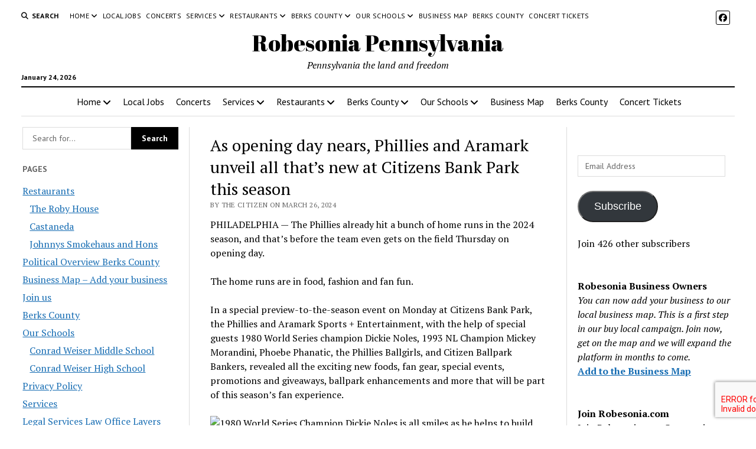

--- FILE ---
content_type: text/html; charset=UTF-8
request_url: https://www.omnibuspanel.com/code/sticker/stick.php?v=1769257213&dom=www.robesonia.com&rf=
body_size: 167
content:
<a href=https://duckduckgo.com/?q=poppins.org target=_BLANK><img src=rh_20.jpg align=left></a> <span style="font-weight:bold; text-decoration: overline; text-decoration: underline;">Lightning</span>